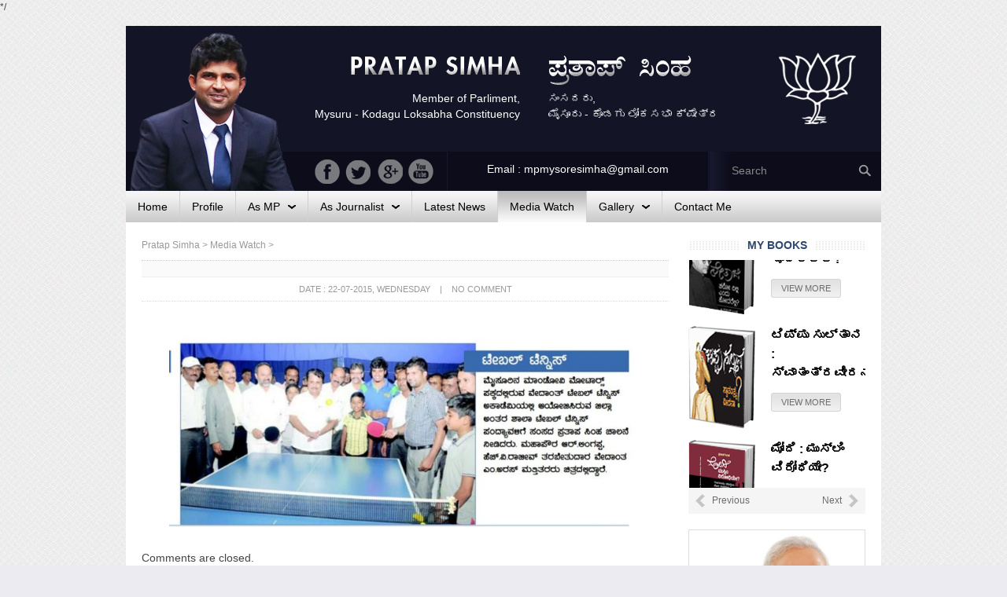

--- FILE ---
content_type: text/html; charset=UTF-8
request_url: https://pratapsimha.com/4210/
body_size: 7301
content:
*/
<!DOCTYPE html>
<!--[if IE 7]>
<html class="ie ie7" lang="en">
<![endif]-->
<!--[if IE 8]>
<html class="ie ie8" lang="en">
<![endif]-->
<!--[if !(IE 7) | !(IE 8) ]><!-->
<html lang="en">
<!--<![endif]-->
<head>
	<meta charset="UTF-8">
	<meta name="viewport" content="width=device-width">
	<title>Pratap Simha</title>
    <link rel="shortcut icon" type="image/png" href="https://pratapsimha.com/wp-content/themes/pratap15/favicon.png">
	<link rel="alternate" type="application/rss+xml" title="Pratap Simha Feed" href="https://pratapsimha.com/feed/">
    <link href='http://fonts.googleapis.com/css?family=Roboto:400,100,300,500,700,900' rel='stylesheet' type='text/css'>
	<link rel="profile" href="http://gmpg.org/xfn/11">
    <link rel="stylesheet" href="https://pratapsimha.com/wp-content/themes/pratap15/css/normalize.css" type="text/css" media="screen" />
    <link rel="stylesheet" href="https://pratapsimha.com/wp-content/themes/pratap15/css/bootstrap.min.css" type="text/css" media="screen" />
    <link rel="stylesheet" type="text/css" media="all" href="https://pratapsimha.com/wp-content/themes/pratap15/style.css" />
	<link rel="pingback" href="https://pratapsimha.com/xmlrpc.php">
	<!--[if lt IE 9]>
	<script src="https://pratapsimha.com/wp-content/themes/pratap15/js/html5.js"></script>
	<![endif]-->
    	<meta name='robots' content='max-image-preview:large' />
<link rel="alternate" type="application/rss+xml" title="Pratap Simha &raquo; Feed" href="https://pratapsimha.com/feed/" />
<link rel="alternate" type="application/rss+xml" title="Pratap Simha &raquo; Comments Feed" href="https://pratapsimha.com/comments/feed/" />
<link rel="alternate" title="oEmbed (JSON)" type="application/json+oembed" href="https://pratapsimha.com/wp-json/oembed/1.0/embed?url=https%3A%2F%2Fpratapsimha.com%2F4210%2F" />
<link rel="alternate" title="oEmbed (XML)" type="text/xml+oembed" href="https://pratapsimha.com/wp-json/oembed/1.0/embed?url=https%3A%2F%2Fpratapsimha.com%2F4210%2F&#038;format=xml" />
<style id='wp-img-auto-sizes-contain-inline-css' type='text/css'>
img:is([sizes=auto i],[sizes^="auto," i]){contain-intrinsic-size:3000px 1500px}
/*# sourceURL=wp-img-auto-sizes-contain-inline-css */
</style>
<link rel='stylesheet' id='kpicasa-css' href='https://pratapsimha.com/wp-content/plugins/kpicasa-gallery-old/kpicasa_gallery.css?ver=0.2.4' type='text/css' media='screen' />
<style id='wp-emoji-styles-inline-css' type='text/css'>

	img.wp-smiley, img.emoji {
		display: inline !important;
		border: none !important;
		box-shadow: none !important;
		height: 1em !important;
		width: 1em !important;
		margin: 0 0.07em !important;
		vertical-align: -0.1em !important;
		background: none !important;
		padding: 0 !important;
	}
/*# sourceURL=wp-emoji-styles-inline-css */
</style>
<link rel='stylesheet' id='contact-form-7-css' href='https://pratapsimha.com/wp-content/plugins/contact-form-7/includes/css/styles.css?ver=6.1.4' type='text/css' media='all' />
<link rel="https://api.w.org/" href="https://pratapsimha.com/wp-json/" /><link rel="alternate" title="JSON" type="application/json" href="https://pratapsimha.com/wp-json/wp/v2/posts/4210" /><link rel="EditURI" type="application/rsd+xml" title="RSD" href="https://pratapsimha.com/xmlrpc.php?rsd" />
<meta name="generator" content="WordPress 6.9" />
<link rel="canonical" href="https://pratapsimha.com/4210/" />
<link rel='shortlink' href='https://pratapsimha.com/?p=4210' />
	<script src="https://pratapsimha.com/wp-content/themes/pratap15/js/jquery-1.11.1.min.js" type="text/javascript" ></script>
	<script src="https://pratapsimha.com/wp-content/themes/pratap15/js/jquery.carouFredSel-6.2.0-packed.js" type="text/javascript" ></script>

</head>
<body class="wp-singular post-template-default single single-post postid-4210 single-format-standard wp-theme-pratap15 antialiased">
<div class="container">
<div class="wrapper">

<div class="pratap_header">
	<div class="pratap_header_01">
    	<a href="https://pratapsimha.com"><div class="pratap_simha_photo"></div></a>
    </div>
    <div class="pratap_header_02">
    	<div class="full pratap_header_03">
        	<div class="pratap_header_02_1">
            	<div class="pratap_header_02_1_1">
                	<div class="full">
                    	<a href="https://pratapsimha.com"><div class="pratap_eng_name"></div></a>
                    </div>
                    <div class="full">
                    	Member of Parliment,<br/>
                    	Mysuru - Kodagu Loksabha Constituency                    </div>
                </div>
                <div class="pratap_header_02_1_2">
                	<div class="full">
                    	<a href="https://pratapsimha.com"><div class="pratap_kan_name"></div></a>
                    </div>
                    <div class="full">
                    	ಸಂಸದರು,<br/>
                    	ಮೈಸೂರು - ಕೊಡಗು ಲೋಕಸಭಾ ಕ್ಷೇತ್ರ                    </div>
                </div>
            </div>
            <div class="pratap_header_02_2">
            	<a href="http://bjp.org" target="_blank"><div class="bp_logo"></div></a>
            </div>
        </div>
        <div class="full pratap_header_04">
        	<div class="pratap_header_02_3_1">
            	<a href="https://www.youtube.com/user/PratapSimhaOfficial" target="_blank"><div class="ps_yt"></div></a>
            	<a href="https://plus.google.com/113474000414258160389" target="_blank"><div class="ps_gp"></div></a>
            	<a href="https://twitter.com/mepratap" target="_blank"><div class="ps_tw"></div></a>
            	<a href="https://www.facebook.com/MPPratapSimha" target="_blank"><div class="ps_fb"></div></a>
            </div>
            <div class="pratap_header_02_3_2 text-center">
            	Email  : mpmysoresimha@gmail.com 
            </div>
            <div class="pratap_header_02_3_3">
            	<form method="get" id="searchform" action="https://pratapsimha.com/">
<input type="text" value="Search" name="s" id="s" onclick="this.value='';" onfocus="this.select()" onblur="this.value=!this.value?'Search':this.value;" class="site_search"  />
<input type="image" src="https://pratapsimha.com/wp-content/themes/pratap15/images/srch-trans.png" id="searchsubmit" value="Search" class="pys_cls2"   />
</form> 
            </div>
        </div>
    </div>
</div>

<div class="pratap_menu">
    <ul id="menu-main-menu" class="modern-menu theme1"><li id="menu-item-1814" class="menu-item menu-item-type-custom menu-item-object-custom menu-item-home menu-item-1814"><a href="http://pratapsimha.com/"><span>Home</span></a></li>
<li id="menu-item-1813" class="menu-item menu-item-type-post_type menu-item-object-page menu-item-1813"><a href="https://pratapsimha.com/profile/"><span>Profile</span></a></li>
<li id="menu-item-3655" class="menu-item menu-item-type-custom menu-item-object-custom menu-item-has-children menu-item-3655"><a href="#"><span>As MP</span></a>
<ul class="sub-menu">
	<li id="menu-item-5978" class="menu-item menu-item-type-taxonomy menu-item-object-category menu-item-5978"><a href="https://pratapsimha.com/category/achievements/"><span>Achievements</span></a></li>
</ul>
</li>
<li id="menu-item-3656" class="menu-item menu-item-type-custom menu-item-object-custom menu-item-has-children menu-item-3656"><a href="#"><span>As Journalist</span></a>
<ul class="sub-menu">
	<li id="menu-item-3658" class="menu-item menu-item-type-taxonomy menu-item-object-category menu-item-3658"><a href="https://pratapsimha.com/category/bettale-prapancha/"><span>Bettale Prapancha</span></a></li>
	<li id="menu-item-3657" class="menu-item menu-item-type-taxonomy menu-item-object-category menu-item-3657"><a href="https://pratapsimha.com/category/bettale-jagattu/"><span>Bettale Jagattu</span></a></li>
	<li id="menu-item-1815" class="menu-item menu-item-type-taxonomy menu-item-object-category menu-item-1815"><a href="https://pratapsimha.com/category/books/"><span>Books</span></a></li>
</ul>
</li>
<li id="menu-item-1816" class="menu-item menu-item-type-taxonomy menu-item-object-category menu-item-1816"><a href="https://pratapsimha.com/category/latest-news/"><span>Latest News</span></a></li>
<li id="menu-item-1817" class="menu-item menu-item-type-taxonomy menu-item-object-category current-post-ancestor current-menu-parent current-post-parent menu-item-1817"><a href="https://pratapsimha.com/category/media-watch/"><span>Media Watch</span></a></li>
<li id="menu-item-1857" class="menu-item menu-item-type-custom menu-item-object-custom menu-item-has-children menu-item-1857"><a href="#"><span>Gallery</span></a>
<ul class="sub-menu">
	<li id="menu-item-1945" class="menu-item menu-item-type-post_type menu-item-object-page menu-item-1945"><a href="https://pratapsimha.com/photo/"><span>Photos</span></a></li>
	<li id="menu-item-1861" class="menu-item menu-item-type-taxonomy menu-item-object-category menu-item-1861"><a href="https://pratapsimha.com/category/audio/"><span>Audio</span></a></li>
	<li id="menu-item-1863" class="menu-item menu-item-type-taxonomy menu-item-object-category menu-item-1863"><a href="https://pratapsimha.com/category/video/"><span>Video</span></a></li>
</ul>
</li>
<li id="menu-item-1812" class="menu-item menu-item-type-post_type menu-item-object-page menu-item-1812"><a href="https://pratapsimha.com/contact/"><span>Contact Me</span></a></li>
</ul></div><div class="pratap_content">
<div class="page_wrapper">
<div class="full cbreadcrumb">
<span property="itemListElement" typeof="ListItem"><a property="item" typeof="WebPage" title="Go to Pratap Simha." href="https://pratapsimha.com" class="home" ><span property="name">Pratap Simha</span></a><meta property="position" content="1"></span> &gt; <span property="itemListElement" typeof="ListItem"><a property="item" typeof="WebPage" title="Go to the Media Watch Category archives." href="https://pratapsimha.com/category/media-watch/" class="taxonomy category" ><span property="name">Media Watch</span></a><meta property="position" content="2"></span> &gt; <span property="itemListElement" typeof="ListItem"><span property="name" class="post post-post current-item"></span><meta property="url" content="https://pratapsimha.com/4210/"><meta property="position" content="3"></span></div>

<div class="full">
	    <div class="single_post" id="post-4210" class="post-4210 post type-post status-publish format-standard has-post-thumbnail hentry category-media-watch">
    <h1 class="page-title" style="margin:0"></h1>
    <div class="postinfo">
    <p class="post_date">Date : 22-07-2015, Wednesday &nbsp;&nbsp; | &nbsp;&nbsp; no Comment</p>
    </div>
    <div class="pageentry">
        <p><img fetchpriority="high" decoding="async" class="aligncenter wp-image-4211" src="http://pratapsimha.com/wp-content/uploads/2015/07/tt.jpg" alt="tt" width="600" height="266" srcset="https://pratapsimha.com/wp-content/uploads/2015/07/tt.jpg 960w, https://pratapsimha.com/wp-content/uploads/2015/07/tt-300x133.jpg 300w, https://pratapsimha.com/wp-content/uploads/2015/07/tt-768x340.jpg 768w, https://pratapsimha.com/wp-content/uploads/2015/07/tt-320x142.jpg 320w" sizes="(max-width: 600px) 100vw, 600px" /></p>
    </div>
    <div class="full">
                            
    <!-- You can start editing here. -->
     
         
        <!-- If comments are closed. -->
    <p class="nocomments">Comments are closed.</p>
     
             
        </div>
    	
	</div>
</div>

    </div>
	 
<div class="rightsidebar">

<div class="right_box">
	<h3 class="home_title1 text-center"><span class="whitespan">My Books</span></h3>
    <div class="full">
    	<div class="book_carousel">
		<div id="book_id">
        	        				<li>
            	<div class="book_img">
                <img width="85" height="131" src="https://pratapsimha.com/wp-content/uploads/2015/03/book2.png" class="attachment-post-thumbnail size-post-thumbnail wp-post-image" alt="" decoding="async" loading="lazy" />                                </div>
                <div class="book_info">
                <h4 class="book_title"><a class="black" href="https://pratapsimha.com/1962/" rel="bookmark" title="ನೇತಾಜಿ: ಚಲೋ ದಿಲ್ಲಿ ಎಂದು ಹೋದರೆಲ್ಲಿ?">ನೇತಾಜಿ: ಚಲೋ ದಿಲ್ಲಿ ಎಂದು ಹೋದರೆಲ್ಲಿ?</a></h4>
                <p class="bookmore"><a href="https://pratapsimha.com/1962/" class="vmore">View More</a></p>
                </div>
            </li>
						<li>
            	<div class="book_img">
                <img width="85" height="131" src="https://pratapsimha.com/wp-content/uploads/2015/03/BOOKS-2.png" class="attachment-post-thumbnail size-post-thumbnail wp-post-image" alt="" decoding="async" loading="lazy" />                                </div>
                <div class="book_info">
                <h4 class="book_title"><a class="black" href="https://pratapsimha.com/%e0%b2%9f%e0%b2%bf%e0%b2%aa%e0%b3%8d%e0%b2%aa%e0%b3%81-%e0%b2%b8%e0%b3%81%e0%b2%b2%e0%b3%8d%e0%b2%a4%e0%b2%be%e0%b2%a8-%e0%b2%b8%e0%b3%8d%e0%b2%b5%e0%b2%be%e0%b2%a4%e0%b2%82%e0%b2%a4%e0%b3%8d/" rel="bookmark" title="ಟಿಪ್ಪು ಸುಲ್ತಾನ : ಸ್ವಾತಂತ್ರವೀರನಾ?">ಟಿಪ್ಪು ಸುಲ್ತಾನ : ಸ್ವಾತಂತ್ರವೀರನಾ?</a></h4>
                <p class="bookmore"><a href="https://pratapsimha.com/%e0%b2%9f%e0%b2%bf%e0%b2%aa%e0%b3%8d%e0%b2%aa%e0%b3%81-%e0%b2%b8%e0%b3%81%e0%b2%b2%e0%b3%8d%e0%b2%a4%e0%b2%be%e0%b2%a8-%e0%b2%b8%e0%b3%8d%e0%b2%b5%e0%b2%be%e0%b2%a4%e0%b2%82%e0%b2%a4%e0%b3%8d/" class="vmore">View More</a></p>
                </div>
            </li>
						<li>
            	<div class="book_img">
                <img width="85" height="131" src="https://pratapsimha.com/wp-content/uploads/2015/03/book1.png" class="attachment-post-thumbnail size-post-thumbnail wp-post-image" alt="" decoding="async" loading="lazy" />                                </div>
                <div class="book_info">
                <h4 class="book_title"><a class="black" href="https://pratapsimha.com/%e0%b2%ae%e0%b3%8b%e0%b2%a6%e0%b2%bf-%e0%b2%ae%e0%b3%81%e0%b2%b8%e0%b3%8d%e0%b2%b2%e0%b2%bf%e0%b2%82-%e0%b2%b5%e0%b2%bf%e0%b2%b0%e0%b3%8b%e0%b2%a7%e0%b2%bf%e0%b2%af%e0%b3%87/" rel="bookmark" title="ಮೋದಿ : ಮುಸ್ಲಿಂ ವಿರೋಧಿಯೇ?">ಮೋದಿ : ಮುಸ್ಲಿಂ ವಿರೋಧಿಯೇ?</a></h4>
                <p class="bookmore"><a href="https://pratapsimha.com/%e0%b2%ae%e0%b3%8b%e0%b2%a6%e0%b2%bf-%e0%b2%ae%e0%b3%81%e0%b2%b8%e0%b3%8d%e0%b2%b2%e0%b2%bf%e0%b2%82-%e0%b2%b5%e0%b2%bf%e0%b2%b0%e0%b3%8b%e0%b2%a7%e0%b2%bf%e0%b2%af%e0%b3%87/" class="vmore">View More</a></p>
                </div>
            </li>
						<li>
            	<div class="book_img">
                <img width="85" height="131" src="https://pratapsimha.com/wp-content/uploads/2015/03/BOOKS-1.png" class="attachment-post-thumbnail size-post-thumbnail wp-post-image" alt="" decoding="async" loading="lazy" />                                </div>
                <div class="book_info">
                <h4 class="book_title"><a class="black" href="https://pratapsimha.com/%e0%b2%a8%e0%b2%b0%e0%b3%87%e0%b2%82%e0%b2%a6%e0%b3%8d%e0%b2%b0-%e0%b2%ae%e0%b3%8b%e0%b2%a6%e0%b2%bf-%e0%b2%af%e0%b2%be%e0%b2%b0%e0%b3%82-%e0%b2%a4%e0%b3%81%e0%b2%b3%e0%b2%bf%e0%b2%af%e0%b2%a6/" rel="bookmark" title="ನರೇಂದ್ರ ಮೋದಿ; ಯಾರೂ ತುಳಿಯದ  ಹಾದಿ.">ನರೇಂದ್ರ ಮೋದಿ; ಯಾರೂ ತುಳಿಯದ  ಹಾದಿ.</a></h4>
                <p class="bookmore"><a href="https://pratapsimha.com/%e0%b2%a8%e0%b2%b0%e0%b3%87%e0%b2%82%e0%b2%a6%e0%b3%8d%e0%b2%b0-%e0%b2%ae%e0%b3%8b%e0%b2%a6%e0%b2%bf-%e0%b2%af%e0%b2%be%e0%b2%b0%e0%b3%82-%e0%b2%a4%e0%b3%81%e0%b2%b3%e0%b2%bf%e0%b2%af%e0%b2%a6/" class="vmore">View More</a></p>
                </div>
            </li>
			        </div>
        	<div class="booknav">
            	<a class="prev" id="book_prev" href="#"><span><img src="https://pratapsimha.com/wp-content/themes/pratap15/images/prev.png" /> Previous</span></a>
				<a class="next" id="book_next" href="#"><span>Next <img src="https://pratapsimha.com/wp-content/themes/pratap15/images/next.png" /></span></a>
            </div>
        </div>
        <script>
		$("#book_id").carouFredSel({direction:"up", prev : "#book_prev", next : "#book_next", items:2, scroll: {pauseOnHover    : true, fx:"scroll", items:1} });
		</script>
    </div>
</div>

<div class="right_box">
<div class="modi_link">
<a href="http://www.narendramodi.in/">
<div class="modi"></div>
</a>
</div>
</div>

<div class="right_box">
<div class="ps_newsletter">
	<h3 class="home_title2">Archieves</h3>
    <div class="full">
    <select class="sidearchive" name="archive-dropdown" onchange="document.location.href=this.options[this.selectedIndex].value;">
  <option value="">Select Month</option> 
  	<option value='https://pratapsimha.com/2024/02/'> February 2024 &nbsp;(4)</option>
	<option value='https://pratapsimha.com/2023/07/'> July 2023 &nbsp;(1)</option>
	<option value='https://pratapsimha.com/2023/06/'> June 2023 &nbsp;(2)</option>
	<option value='https://pratapsimha.com/2023/05/'> May 2023 &nbsp;(1)</option>
	<option value='https://pratapsimha.com/2022/10/'> October 2022 &nbsp;(8)</option>
	<option value='https://pratapsimha.com/2022/09/'> September 2022 &nbsp;(2)</option>
	<option value='https://pratapsimha.com/2022/08/'> August 2022 &nbsp;(1)</option>
	<option value='https://pratapsimha.com/2022/06/'> June 2022 &nbsp;(2)</option>
	<option value='https://pratapsimha.com/2022/04/'> April 2022 &nbsp;(2)</option>
	<option value='https://pratapsimha.com/2022/03/'> March 2022 &nbsp;(1)</option>
	<option value='https://pratapsimha.com/2022/02/'> February 2022 &nbsp;(4)</option>
	<option value='https://pratapsimha.com/2022/01/'> January 2022 &nbsp;(3)</option>
	<option value='https://pratapsimha.com/2021/12/'> December 2021 &nbsp;(7)</option>
	<option value='https://pratapsimha.com/2021/11/'> November 2021 &nbsp;(2)</option>
	<option value='https://pratapsimha.com/2021/10/'> October 2021 &nbsp;(1)</option>
	<option value='https://pratapsimha.com/2021/09/'> September 2021 &nbsp;(15)</option>
	<option value='https://pratapsimha.com/2021/08/'> August 2021 &nbsp;(7)</option>
	<option value='https://pratapsimha.com/2021/07/'> July 2021 &nbsp;(16)</option>
	<option value='https://pratapsimha.com/2021/05/'> May 2021 &nbsp;(2)</option>
	<option value='https://pratapsimha.com/2021/04/'> April 2021 &nbsp;(4)</option>
	<option value='https://pratapsimha.com/2021/03/'> March 2021 &nbsp;(9)</option>
	<option value='https://pratapsimha.com/2021/02/'> February 2021 &nbsp;(4)</option>
	<option value='https://pratapsimha.com/2019/01/'> January 2019 &nbsp;(1)</option>
	<option value='https://pratapsimha.com/2017/12/'> December 2017 &nbsp;(8)</option>
	<option value='https://pratapsimha.com/2017/11/'> November 2017 &nbsp;(12)</option>
	<option value='https://pratapsimha.com/2017/10/'> October 2017 &nbsp;(29)</option>
	<option value='https://pratapsimha.com/2017/09/'> September 2017 &nbsp;(28)</option>
	<option value='https://pratapsimha.com/2017/08/'> August 2017 &nbsp;(17)</option>
	<option value='https://pratapsimha.com/2017/07/'> July 2017 &nbsp;(27)</option>
	<option value='https://pratapsimha.com/2017/06/'> June 2017 &nbsp;(29)</option>
	<option value='https://pratapsimha.com/2017/05/'> May 2017 &nbsp;(25)</option>
	<option value='https://pratapsimha.com/2017/04/'> April 2017 &nbsp;(18)</option>
	<option value='https://pratapsimha.com/2017/03/'> March 2017 &nbsp;(30)</option>
	<option value='https://pratapsimha.com/2017/02/'> February 2017 &nbsp;(17)</option>
	<option value='https://pratapsimha.com/2017/01/'> January 2017 &nbsp;(25)</option>
	<option value='https://pratapsimha.com/2016/12/'> December 2016 &nbsp;(31)</option>
	<option value='https://pratapsimha.com/2016/11/'> November 2016 &nbsp;(24)</option>
	<option value='https://pratapsimha.com/2016/10/'> October 2016 &nbsp;(25)</option>
	<option value='https://pratapsimha.com/2016/09/'> September 2016 &nbsp;(26)</option>
	<option value='https://pratapsimha.com/2016/08/'> August 2016 &nbsp;(39)</option>
	<option value='https://pratapsimha.com/2016/07/'> July 2016 &nbsp;(23)</option>
	<option value='https://pratapsimha.com/2016/06/'> June 2016 &nbsp;(26)</option>
	<option value='https://pratapsimha.com/2016/05/'> May 2016 &nbsp;(20)</option>
	<option value='https://pratapsimha.com/2016/04/'> April 2016 &nbsp;(22)</option>
	<option value='https://pratapsimha.com/2016/03/'> March 2016 &nbsp;(28)</option>
	<option value='https://pratapsimha.com/2016/02/'> February 2016 &nbsp;(13)</option>
	<option value='https://pratapsimha.com/2016/01/'> January 2016 &nbsp;(20)</option>
	<option value='https://pratapsimha.com/2015/12/'> December 2015 &nbsp;(18)</option>
	<option value='https://pratapsimha.com/2015/11/'> November 2015 &nbsp;(14)</option>
	<option value='https://pratapsimha.com/2015/10/'> October 2015 &nbsp;(20)</option>
	<option value='https://pratapsimha.com/2015/09/'> September 2015 &nbsp;(46)</option>
	<option value='https://pratapsimha.com/2015/08/'> August 2015 &nbsp;(37)</option>
	<option value='https://pratapsimha.com/2015/07/'> July 2015 &nbsp;(69)</option>
	<option value='https://pratapsimha.com/2015/06/'> June 2015 &nbsp;(50)</option>
	<option value='https://pratapsimha.com/2015/05/'> May 2015 &nbsp;(21)</option>
	<option value='https://pratapsimha.com/2015/04/'> April 2015 &nbsp;(28)</option>
	<option value='https://pratapsimha.com/2015/03/'> March 2015 &nbsp;(7)</option>
	<option value='https://pratapsimha.com/2015/02/'> February 2015 &nbsp;(5)</option>
	<option value='https://pratapsimha.com/2015/01/'> January 2015 &nbsp;(3)</option>
	<option value='https://pratapsimha.com/2014/12/'> December 2014 &nbsp;(8)</option>
	<option value='https://pratapsimha.com/2014/11/'> November 2014 &nbsp;(11)</option>
	<option value='https://pratapsimha.com/2014/10/'> October 2014 &nbsp;(8)</option>
	<option value='https://pratapsimha.com/2014/09/'> September 2014 &nbsp;(9)</option>
	<option value='https://pratapsimha.com/2014/08/'> August 2014 &nbsp;(12)</option>
	<option value='https://pratapsimha.com/2014/07/'> July 2014 &nbsp;(3)</option>
	<option value='https://pratapsimha.com/2014/06/'> June 2014 &nbsp;(14)</option>
	<option value='https://pratapsimha.com/2014/05/'> May 2014 &nbsp;(21)</option>
	<option value='https://pratapsimha.com/2014/04/'> April 2014 &nbsp;(308)</option>
	<option value='https://pratapsimha.com/2014/03/'> March 2014 &nbsp;(61)</option>
	<option value='https://pratapsimha.com/2014/02/'> February 2014 &nbsp;(6)</option>
	<option value='https://pratapsimha.com/2014/01/'> January 2014 &nbsp;(5)</option>
	<option value='https://pratapsimha.com/2013/12/'> December 2013 &nbsp;(3)</option>
	<option value='https://pratapsimha.com/2013/11/'> November 2013 &nbsp;(4)</option>
	<option value='https://pratapsimha.com/2013/10/'> October 2013 &nbsp;(4)</option>
	<option value='https://pratapsimha.com/2013/09/'> September 2013 &nbsp;(5)</option>
	<option value='https://pratapsimha.com/2013/08/'> August 2013 &nbsp;(4)</option>
	<option value='https://pratapsimha.com/2013/07/'> July 2013 &nbsp;(5)</option>
	<option value='https://pratapsimha.com/2013/06/'> June 2013 &nbsp;(3)</option>
	<option value='https://pratapsimha.com/2013/05/'> May 2013 &nbsp;(3)</option>
	<option value='https://pratapsimha.com/2013/04/'> April 2013 &nbsp;(5)</option>
	<option value='https://pratapsimha.com/2013/03/'> March 2013 &nbsp;(3)</option>
	<option value='https://pratapsimha.com/2013/02/'> February 2013 &nbsp;(4)</option>
	<option value='https://pratapsimha.com/2013/01/'> January 2013 &nbsp;(6)</option>
	<option value='https://pratapsimha.com/2012/12/'> December 2012 &nbsp;(3)</option>
	<option value='https://pratapsimha.com/2012/11/'> November 2012 &nbsp;(2)</option>
	<option value='https://pratapsimha.com/2012/10/'> October 2012 &nbsp;(1)</option>
	<option value='https://pratapsimha.com/2012/09/'> September 2012 &nbsp;(4)</option>
	<option value='https://pratapsimha.com/2012/08/'> August 2012 &nbsp;(4)</option>
	<option value='https://pratapsimha.com/2012/07/'> July 2012 &nbsp;(5)</option>
	<option value='https://pratapsimha.com/2012/06/'> June 2012 &nbsp;(2)</option>
	<option value='https://pratapsimha.com/2012/05/'> May 2012 &nbsp;(5)</option>
	<option value='https://pratapsimha.com/2012/04/'> April 2012 &nbsp;(10)</option>
	<option value='https://pratapsimha.com/2012/03/'> March 2012 &nbsp;(3)</option>
	<option value='https://pratapsimha.com/2012/02/'> February 2012 &nbsp;(5)</option>
	<option value='https://pratapsimha.com/2012/01/'> January 2012 &nbsp;(4)</option>
	<option value='https://pratapsimha.com/2011/12/'> December 2011 &nbsp;(5)</option>
	<option value='https://pratapsimha.com/2011/11/'> November 2011 &nbsp;(4)</option>
	<option value='https://pratapsimha.com/2011/10/'> October 2011 &nbsp;(5)</option>
	<option value='https://pratapsimha.com/2011/09/'> September 2011 &nbsp;(3)</option>
	<option value='https://pratapsimha.com/2011/08/'> August 2011 &nbsp;(5)</option>
	<option value='https://pratapsimha.com/2011/07/'> July 2011 &nbsp;(6)</option>
	<option value='https://pratapsimha.com/2011/06/'> June 2011 &nbsp;(4)</option>
	<option value='https://pratapsimha.com/2011/05/'> May 2011 &nbsp;(4)</option>
	<option value='https://pratapsimha.com/2011/04/'> April 2011 &nbsp;(10)</option>
	<option value='https://pratapsimha.com/2011/03/'> March 2011 &nbsp;(7)</option>
	<option value='https://pratapsimha.com/2011/02/'> February 2011 &nbsp;(2)</option>
	<option value='https://pratapsimha.com/2011/01/'> January 2011 &nbsp;(6)</option>
	<option value='https://pratapsimha.com/2010/12/'> December 2010 &nbsp;(7)</option>
	<option value='https://pratapsimha.com/2010/11/'> November 2010 &nbsp;(1)</option>
	<option value='https://pratapsimha.com/2010/10/'> October 2010 &nbsp;(4)</option>
	<option value='https://pratapsimha.com/2010/09/'> September 2010 &nbsp;(6)</option>
	<option value='https://pratapsimha.com/2010/08/'> August 2010 &nbsp;(5)</option>
	<option value='https://pratapsimha.com/2010/07/'> July 2010 &nbsp;(4)</option>
	<option value='https://pratapsimha.com/2010/06/'> June 2010 &nbsp;(3)</option>
	<option value='https://pratapsimha.com/2010/05/'> May 2010 &nbsp;(5)</option>
	<option value='https://pratapsimha.com/2010/04/'> April 2010 &nbsp;(3)</option>
	<option value='https://pratapsimha.com/2010/03/'> March 2010 &nbsp;(6)</option>
	<option value='https://pratapsimha.com/2010/02/'> February 2010 &nbsp;(6)</option>
	<option value='https://pratapsimha.com/2010/01/'> January 2010 &nbsp;(5)</option>
	<option value='https://pratapsimha.com/2009/12/'> December 2009 &nbsp;(5)</option>
	<option value='https://pratapsimha.com/2009/11/'> November 2009 &nbsp;(5)</option>
	<option value='https://pratapsimha.com/2009/10/'> October 2009 &nbsp;(4)</option>
	<option value='https://pratapsimha.com/2009/09/'> September 2009 &nbsp;(4)</option>
	<option value='https://pratapsimha.com/2009/08/'> August 2009 &nbsp;(4)</option>
	<option value='https://pratapsimha.com/2009/07/'> July 2009 &nbsp;(4)</option>
	<option value='https://pratapsimha.com/2009/06/'> June 2009 &nbsp;(4)</option>
	<option value='https://pratapsimha.com/2009/05/'> May 2009 &nbsp;(5)</option>
	<option value='https://pratapsimha.com/2009/04/'> April 2009 &nbsp;(3)</option>
	<option value='https://pratapsimha.com/2009/03/'> March 2009 &nbsp;(4)</option>
	<option value='https://pratapsimha.com/2009/02/'> February 2009 &nbsp;(4)</option>
	<option value='https://pratapsimha.com/2009/01/'> January 2009 &nbsp;(4)</option>
	<option value='https://pratapsimha.com/2008/12/'> December 2008 &nbsp;(3)</option>
	<option value='https://pratapsimha.com/2008/11/'> November 2008 &nbsp;(5)</option>
	<option value='https://pratapsimha.com/2008/10/'> October 2008 &nbsp;(9)</option>
	<option value='https://pratapsimha.com/2008/09/'> September 2008 &nbsp;(5)</option>
	<option value='https://pratapsimha.com/2008/08/'> August 2008 &nbsp;(7)</option>
	<option value='https://pratapsimha.com/2008/07/'> July 2008 &nbsp;(3)</option>
</select>
    </div>
</div>
</div>

<div class="right_box">
<a href="http://pratapsimha.com/your-voice/">
<div class="your_voice">
	<div class="your_voice_01">
    </div>
    <div class="your_voice_02">
    <span class="yv_cls1">YOUR VOICE</span><br/>
    <span class="yv_cls2">Submit your ideas & Messages</span><br/>
    <span class="yv_cls3">Click Here to Submit</span>
    </div>
</div>
</a>
</div>

<div class="right_box">
<a href="http://pratapsimha.com/photo/">
	<div class="your_gallery">
	<div class="ricon_gal">
    </div>
    <div class="ricon_gal_title">
    	<span class="yv_cls4">Photo Gallery</span><br/>
        <span class="yv_cls3">Click Here to View</span>
    </div>
    </div>
</a>
</div>

<div class="right_box">
<a href="http://pratapsimha.com/category/video/">
	<div class="your_gallery">
	<div class="ricon_video">
    </div>
    <div class="ricon_gal_title">
    	<span class="yv_cls4">Videos</span><br/>
        <span class="yv_cls3">Watch my Videos</span>
    </div>
    </div>
</a>
</div>


<div class="right_box">
<div class="ps_newsletter">
	<h3 class="home_title2">Related Websites</h3>
    <div class="full">
    <ul id="rellinks">
    <li><a href="http://ananth.org/" title=" (Last updated January 1, 1970 5:30 am)">Ananth Kumar</a></li>
<li><a href="http://www.narendramodi.in/" title=" (Last updated January 1, 1970 5:30 am)" target="_blank">Narendra Modi</a></li>
<li><a href="http://yeddyurappa.in/" title=" (Last updated January 1, 1970 5:30 am)" target="_blank">BS Yeddyurappa</a></li>
<li><a href="http://www.bjp.org/" title=" (Last updated January 1, 1970 5:30 am)" target="_blank">BJP</a></li>
<li><a href="http://bjpkarnataka.org/" title=" (Last updated January 1, 1970 5:30 am)" target="_blank">BJP Karnataka</a></li>
<li><a href="http://sadanandagowda.com/" title=" (Last updated January 1, 1970 5:30 am)">DV Sadananda Gowda</a></li>
    </ul>
    </div>
</div>
</div>

</div>
  
</div>
<div class="pratap_footer">
	<div class="full">
    	<div class="menu-footer-menu-container"><ul id="menu-footer-menu" class="menu"><li id="menu-item-1805" class="menu-item menu-item-type-custom menu-item-object-custom menu-item-home menu-item-1805"><a href="http://pratapsimha.com">Home</a></li>
<li id="menu-item-3733" class="menu-item menu-item-type-post_type menu-item-object-page menu-item-3733"><a href="https://pratapsimha.com/profile/">Profile</a></li>
<li id="menu-item-3667" class="menu-item menu-item-type-taxonomy menu-item-object-category menu-item-3667"><a href="https://pratapsimha.com/category/bettale-jagattu/">Bettale Jagattu</a></li>
<li id="menu-item-3668" class="menu-item menu-item-type-taxonomy menu-item-object-category menu-item-3668"><a href="https://pratapsimha.com/category/bettale-prapancha/">Bettale Prapancha</a></li>
<li id="menu-item-1806" class="menu-item menu-item-type-taxonomy menu-item-object-category menu-item-1806"><a href="https://pratapsimha.com/category/books/">Books</a></li>
<li id="menu-item-1807" class="menu-item menu-item-type-taxonomy menu-item-object-category menu-item-1807"><a href="https://pratapsimha.com/category/latest-news/">Latest News</a></li>
<li id="menu-item-1808" class="menu-item menu-item-type-taxonomy menu-item-object-category current-post-ancestor current-menu-parent current-post-parent menu-item-1808"><a href="https://pratapsimha.com/category/media-watch/">Media Watch</a></li>
<li id="menu-item-3666" class="menu-item menu-item-type-post_type menu-item-object-page menu-item-3666"><a href="https://pratapsimha.com/photo/">Photos</a></li>
<li id="menu-item-3665" class="menu-item menu-item-type-post_type menu-item-object-page menu-item-3665"><a href="https://pratapsimha.com/contact/">Contact Me</a></li>
</ul></div>    </div>
    <div class="full copyright">
    Copyright&copy;2026 Pratap Simha All Rights Reserved. Powered by <a class="poweredby" href="http://swagathatech.com/" target="_blank">swagathatech.com</a>
    </div>
</div>

</div>
</div>
<a href="#" class="scrollToTop"><img src="https://pratapsimha.com/wp-content/themes/pratap15/images/toTop.png" /></a>


<script type="speculationrules">
{"prefetch":[{"source":"document","where":{"and":[{"href_matches":"/*"},{"not":{"href_matches":["/wp-*.php","/wp-admin/*","/wp-content/uploads/*","/wp-content/*","/wp-content/plugins/*","/wp-content/themes/pratap15/*","/*\\?(.+)"]}},{"not":{"selector_matches":"a[rel~=\"nofollow\"]"}},{"not":{"selector_matches":".no-prefetch, .no-prefetch a"}}]},"eagerness":"conservative"}]}
</script>
<script type="text/javascript" src="https://pratapsimha.com/wp-includes/js/dist/hooks.min.js?ver=dd5603f07f9220ed27f1" id="wp-hooks-js"></script>
<script type="text/javascript" src="https://pratapsimha.com/wp-includes/js/dist/i18n.min.js?ver=c26c3dc7bed366793375" id="wp-i18n-js"></script>
<script type="text/javascript" id="wp-i18n-js-after">
/* <![CDATA[ */
wp.i18n.setLocaleData( { 'text direction\u0004ltr': [ 'ltr' ] } );
//# sourceURL=wp-i18n-js-after
/* ]]> */
</script>
<script type="text/javascript" src="https://pratapsimha.com/wp-content/plugins/contact-form-7/includes/swv/js/index.js?ver=6.1.4" id="swv-js"></script>
<script type="text/javascript" id="contact-form-7-js-before">
/* <![CDATA[ */
var wpcf7 = {
    "api": {
        "root": "https:\/\/pratapsimha.com\/wp-json\/",
        "namespace": "contact-form-7\/v1"
    },
    "cached": 1
};
//# sourceURL=contact-form-7-js-before
/* ]]> */
</script>
<script type="text/javascript" src="https://pratapsimha.com/wp-content/plugins/contact-form-7/includes/js/index.js?ver=6.1.4" id="contact-form-7-js"></script>
<script id="wp-emoji-settings" type="application/json">
{"baseUrl":"https://s.w.org/images/core/emoji/17.0.2/72x72/","ext":".png","svgUrl":"https://s.w.org/images/core/emoji/17.0.2/svg/","svgExt":".svg","source":{"concatemoji":"https://pratapsimha.com/wp-includes/js/wp-emoji-release.min.js?ver=6.9"}}
</script>
<script type="module">
/* <![CDATA[ */
/*! This file is auto-generated */
const a=JSON.parse(document.getElementById("wp-emoji-settings").textContent),o=(window._wpemojiSettings=a,"wpEmojiSettingsSupports"),s=["flag","emoji"];function i(e){try{var t={supportTests:e,timestamp:(new Date).valueOf()};sessionStorage.setItem(o,JSON.stringify(t))}catch(e){}}function c(e,t,n){e.clearRect(0,0,e.canvas.width,e.canvas.height),e.fillText(t,0,0);t=new Uint32Array(e.getImageData(0,0,e.canvas.width,e.canvas.height).data);e.clearRect(0,0,e.canvas.width,e.canvas.height),e.fillText(n,0,0);const a=new Uint32Array(e.getImageData(0,0,e.canvas.width,e.canvas.height).data);return t.every((e,t)=>e===a[t])}function p(e,t){e.clearRect(0,0,e.canvas.width,e.canvas.height),e.fillText(t,0,0);var n=e.getImageData(16,16,1,1);for(let e=0;e<n.data.length;e++)if(0!==n.data[e])return!1;return!0}function u(e,t,n,a){switch(t){case"flag":return n(e,"\ud83c\udff3\ufe0f\u200d\u26a7\ufe0f","\ud83c\udff3\ufe0f\u200b\u26a7\ufe0f")?!1:!n(e,"\ud83c\udde8\ud83c\uddf6","\ud83c\udde8\u200b\ud83c\uddf6")&&!n(e,"\ud83c\udff4\udb40\udc67\udb40\udc62\udb40\udc65\udb40\udc6e\udb40\udc67\udb40\udc7f","\ud83c\udff4\u200b\udb40\udc67\u200b\udb40\udc62\u200b\udb40\udc65\u200b\udb40\udc6e\u200b\udb40\udc67\u200b\udb40\udc7f");case"emoji":return!a(e,"\ud83e\u1fac8")}return!1}function f(e,t,n,a){let r;const o=(r="undefined"!=typeof WorkerGlobalScope&&self instanceof WorkerGlobalScope?new OffscreenCanvas(300,150):document.createElement("canvas")).getContext("2d",{willReadFrequently:!0}),s=(o.textBaseline="top",o.font="600 32px Arial",{});return e.forEach(e=>{s[e]=t(o,e,n,a)}),s}function r(e){var t=document.createElement("script");t.src=e,t.defer=!0,document.head.appendChild(t)}a.supports={everything:!0,everythingExceptFlag:!0},new Promise(t=>{let n=function(){try{var e=JSON.parse(sessionStorage.getItem(o));if("object"==typeof e&&"number"==typeof e.timestamp&&(new Date).valueOf()<e.timestamp+604800&&"object"==typeof e.supportTests)return e.supportTests}catch(e){}return null}();if(!n){if("undefined"!=typeof Worker&&"undefined"!=typeof OffscreenCanvas&&"undefined"!=typeof URL&&URL.createObjectURL&&"undefined"!=typeof Blob)try{var e="postMessage("+f.toString()+"("+[JSON.stringify(s),u.toString(),c.toString(),p.toString()].join(",")+"));",a=new Blob([e],{type:"text/javascript"});const r=new Worker(URL.createObjectURL(a),{name:"wpTestEmojiSupports"});return void(r.onmessage=e=>{i(n=e.data),r.terminate(),t(n)})}catch(e){}i(n=f(s,u,c,p))}t(n)}).then(e=>{for(const n in e)a.supports[n]=e[n],a.supports.everything=a.supports.everything&&a.supports[n],"flag"!==n&&(a.supports.everythingExceptFlag=a.supports.everythingExceptFlag&&a.supports[n]);var t;a.supports.everythingExceptFlag=a.supports.everythingExceptFlag&&!a.supports.flag,a.supports.everything||((t=a.source||{}).concatemoji?r(t.concatemoji):t.wpemoji&&t.twemoji&&(r(t.twemoji),r(t.wpemoji)))});
//# sourceURL=https://pratapsimha.com/wp-includes/js/wp-emoji-loader.min.js
/* ]]> */
</script>
<script src="https://pratapsimha.com/wp-content/themes/pratap15/js/jquery.transit.min.js" type="text/javascript" ></script>
<script src="https://pratapsimha.com/wp-content/themes/pratap15/js/jquery.modern-menu.min.js" type="text/javascript" ></script>
<script type="text/javascript">$(".modern-menu").modernMenu();</script>
<script src="https://pratapsimha.com/wp-content/themes/pratap15/js/bootstrap.min.js" type="text/javascript" ></script>
<script src="https://pratapsimha.com/wp-content/themes/pratap15/js/jquery.prettyPhoto.js" type="text/javascript" ></script>
<script type="text/javascript" charset="utf-8">
  $(document).ready(function(){
    $("a[rel^='prettyPhoto']").prettyPhoto();
  });
</script>
<script type="text/javascript">
$(document).ready(function(){
		$(window).scroll(function(){
		if ($(this).scrollTop() > 100) {
			$('.scrollToTop').fadeIn();
		} else {
			$('.scrollToTop').fadeOut();
		}
	});
	
	//Click event to scroll to top
	$('.scrollToTop').click(function(){
		$('html, body').animate({scrollTop : 0},800);
		return false;
	});
	
});
</script>
<script src="https://pratapsimha.com/wp-content/themes/pratap15/js/jquery.lazyload.min.js" type="text/javascript" ></script>
<script>
$("img").lazyload({
    effect : "fadeIn"
});
</script>
<script>
  (function(i,s,o,g,r,a,m){i['GoogleAnalyticsObject']=r;i[r]=i[r]||function(){
  (i[r].q=i[r].q||[]).push(arguments)},i[r].l=1*new Date();a=s.createElement(o),
  m=s.getElementsByTagName(o)[0];a.async=1;a.src=g;m.parentNode.insertBefore(a,m)
  })(window,document,'script','//www.google-analytics.com/analytics.js','ga');

  ga('create', 'UA-15902870-45', 'auto');
  ga('send', 'pageview');

</script>


</body>
<script>'undefined'=== typeof _trfq || (window._trfq = []);'undefined'=== typeof _trfd && (window._trfd=[]),_trfd.push({'tccl.baseHost':'secureserver.net'},{'ap':'cpsh-oh'},{'server':'p3plzcpnl508949'},{'dcenter':'p3'},{'cp_id':'10242821'},{'cp_cl':'8'}) // Monitoring performance to make your website faster. If you want to opt-out, please contact web hosting support.</script><script src='https://img1.wsimg.com/traffic-assets/js/tccl.min.js'></script></html>